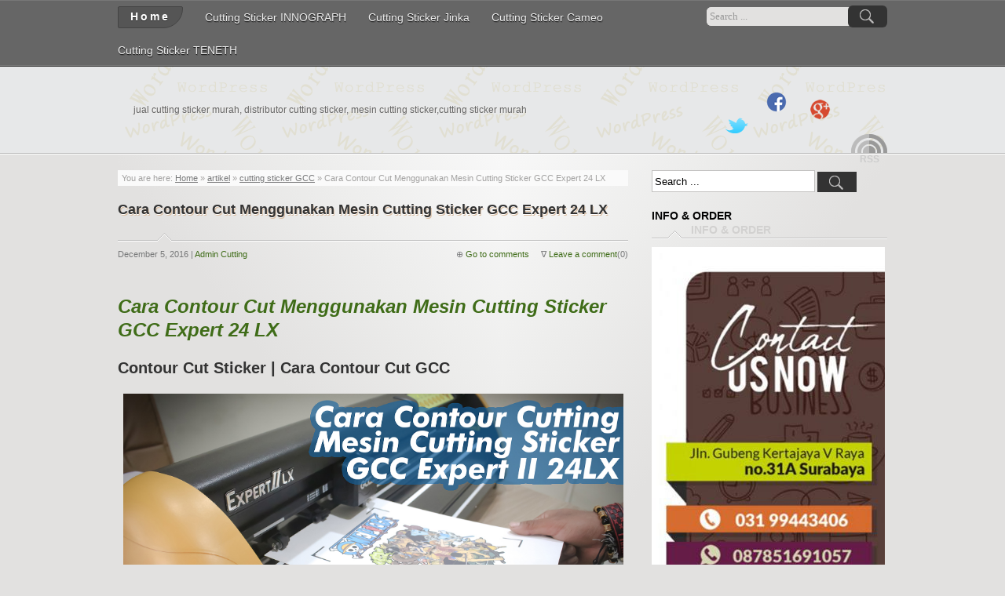

--- FILE ---
content_type: text/html; charset=UTF-8
request_url: https://jual-cuttingsticker.com/cara-contour-cut-menggunakan-mesin-cutting-sticker-gcc-expert-24-lx/
body_size: 13125
content:
<!DOCTYPE html>
<!--[if IE 7]>
<html class="ie ie7" dir="ltr" lang="en-US" prefix="og: https://ogp.me/ns#">
<![endif]-->
<!--[if IE 8]>
<html class="ie ie8" dir="ltr" lang="en-US" prefix="og: https://ogp.me/ns#">
<![endif]-->
<!--[if !(IE 7) | !(IE 8) ]><!-->
<html dir="ltr" lang="en-US" prefix="og: https://ogp.me/ns#">
<!--<![endif]-->
<head>
	<!-- Global site tag (gtag.js) - Google Analytics -->
<script async src="https://www.googletagmanager.com/gtag/js?id=G-VBZZ4XKNSM"></script>
<script>
  window.dataLayer = window.dataLayer || [];
  function gtag(){dataLayer.push(arguments);}
  gtag('js', new Date());

  gtag('config', 'G-VBZZ4XKNSM');
</script>
	
<!-- 	<script data-ad-client="ca-pub-7772257919657080" async src="https://pagead2.googlesyndication.com/pagead/js/adsbygoogle.js"></script> -->
	<meta name="google-site-verification" content="g56fW-kaf-qrsTYO-WVMgQbqXWOd3SFD1O36ylFAlIg" />
	<meta name="viewport" content="width=device-width"/><!-- for mobile -->
	<title>Cara Contour Cut Menggunakan Mesin Cutting Sticker GCC Expert 24 LX |</title>
	<link rel="profile" href="http://gmpg.org/xfn/11">
	<link rel="pingback" href="https://jual-cuttingsticker.com/xmlrpc.php">
	<link rel="stylesheet" type="text/css" media="all" href="https://jual-cuttingsticker.com/wp-content/themes/zborder/style.css" />
	
		<!-- All in One SEO 4.9.3 - aioseo.com -->
	<meta name="description" content="Contour Cut memudahkan Anda untuk membuat cutting sticker dengan berbagai desain. Beriku ini merupakan Cara Contour Cut Menggunakan Mesin Cutting Sticker GCC Expert 24LX." />
	<meta name="robots" content="max-image-preview:large" />
	<meta name="author" content="Admin Cutting"/>
	<meta name="google-site-verification" content="www.google.co.id/@_url.html" />
	<meta name="keywords" content="mesin cutting sticker murah,jual mesin cutting sticker,jual sticker gambar,jual mesin sticker gambar,mesin cutting sticker gambar,jual mesin cutting sticker murah surabaya,mesin cutting sticker dengan kemampuan contour cut,jual mesin cutting sticker contour cut,jual mesin cutting sticker cameo,jual mesin cutting sticker teneth,jual mesin cutting sticker gcc,jual mesin cutting sticker graphtec,jual mesin cutting sticker jinka . mesin cutting sticker gcc,gcc expert,artikel,cutting sticker gcc" />
	<link rel="canonical" href="https://jual-cuttingsticker.com/cara-contour-cut-menggunakan-mesin-cutting-sticker-gcc-expert-24-lx/" />
	<meta name="generator" content="All in One SEO (AIOSEO) 4.9.3" />
		<meta property="og:locale" content="en_US" />
		<meta property="og:site_name" content="| jual cutting sticker murah, distributor cutting sticker, mesin cutting sticker,cutting sticker murah" />
		<meta property="og:type" content="article" />
		<meta property="og:title" content="Cara Contour Cut Menggunakan Mesin Cutting Sticker GCC Expert 24 LX |" />
		<meta property="og:description" content="Contour Cut memudahkan Anda untuk membuat cutting sticker dengan berbagai desain. Beriku ini merupakan Cara Contour Cut Menggunakan Mesin Cutting Sticker GCC Expert 24LX." />
		<meta property="og:url" content="https://jual-cuttingsticker.com/cara-contour-cut-menggunakan-mesin-cutting-sticker-gcc-expert-24-lx/" />
		<meta property="og:image" content="https://jual-cuttingsticker.com/wp-content/uploads/2021/01/Bengke-Print-Indonesia.png" />
		<meta property="og:image:secure_url" content="https://jual-cuttingsticker.com/wp-content/uploads/2021/01/Bengke-Print-Indonesia.png" />
		<meta property="og:image:width" content="1500" />
		<meta property="og:image:height" content="1148" />
		<meta property="article:published_time" content="2016-12-05T07:51:14+00:00" />
		<meta property="article:modified_time" content="2016-12-26T03:27:44+00:00" />
		<meta property="article:publisher" content="https://www.facebook.com/bengkelprintindonesia/" />
		<meta name="twitter:card" content="summary" />
		<meta name="twitter:title" content="Cara Contour Cut Menggunakan Mesin Cutting Sticker GCC Expert 24 LX |" />
		<meta name="twitter:description" content="Contour Cut memudahkan Anda untuk membuat cutting sticker dengan berbagai desain. Beriku ini merupakan Cara Contour Cut Menggunakan Mesin Cutting Sticker GCC Expert 24LX." />
		<meta name="twitter:image" content="https://jual-cuttingsticker.com/wp-content/uploads/2021/01/Bengke-Print-Indonesia.png" />
		<script type="application/ld+json" class="aioseo-schema">
			{"@context":"https:\/\/schema.org","@graph":[{"@type":"Article","@id":"https:\/\/jual-cuttingsticker.com\/cara-contour-cut-menggunakan-mesin-cutting-sticker-gcc-expert-24-lx\/#article","name":"Cara Contour Cut Menggunakan Mesin Cutting Sticker GCC Expert 24 LX |","headline":"Cara Contour Cut Menggunakan Mesin Cutting Sticker GCC Expert 24 LX","author":{"@id":"https:\/\/jual-cuttingsticker.com\/author\/adminbp\/#author"},"publisher":{"@id":"https:\/\/jual-cuttingsticker.com\/#organization"},"image":{"@type":"ImageObject","url":"https:\/\/jual-cuttingsticker.com\/wp-content\/uploads\/2016\/12\/Cara-Contour-Cutting-GCC-Expert-24-LX.jpg","@id":"https:\/\/jual-cuttingsticker.com\/cara-contour-cut-menggunakan-mesin-cutting-sticker-gcc-expert-24-lx\/#articleImage","width":1791,"height":1195},"datePublished":"2016-12-05T14:51:14+07:00","dateModified":"2016-12-26T10:27:44+07:00","inLanguage":"en-US","mainEntityOfPage":{"@id":"https:\/\/jual-cuttingsticker.com\/cara-contour-cut-menggunakan-mesin-cutting-sticker-gcc-expert-24-lx\/#webpage"},"isPartOf":{"@id":"https:\/\/jual-cuttingsticker.com\/cara-contour-cut-menggunakan-mesin-cutting-sticker-gcc-expert-24-lx\/#webpage"},"articleSection":"artikel, cutting sticker GCC, gcc expert, jual mesin cutting sticker, jual mesin cutting sticker cameo, jual mesin cutting sticker contour cut, jual mesin cutting sticker gcc, jual mesin cutting sticker graphtec, jual mesin cutting sticker jinka . mesin cutting sticker gcc, jual mesin cutting sticker murah surabaya, jual mesin cutting sticker teneth, jual mesin sticker gambar, jual sticker gambar, mesin cutting sticker dengan kemampuan contour cut, mesin cutting sticker gambar, mesin cutting sticker murah"},{"@type":"BreadcrumbList","@id":"https:\/\/jual-cuttingsticker.com\/cara-contour-cut-menggunakan-mesin-cutting-sticker-gcc-expert-24-lx\/#breadcrumblist","itemListElement":[{"@type":"ListItem","@id":"https:\/\/jual-cuttingsticker.com#listItem","position":1,"name":"Home","item":"https:\/\/jual-cuttingsticker.com","nextItem":{"@type":"ListItem","@id":"https:\/\/jual-cuttingsticker.com\/category\/artikel\/#listItem","name":"artikel"}},{"@type":"ListItem","@id":"https:\/\/jual-cuttingsticker.com\/category\/artikel\/#listItem","position":2,"name":"artikel","item":"https:\/\/jual-cuttingsticker.com\/category\/artikel\/","nextItem":{"@type":"ListItem","@id":"https:\/\/jual-cuttingsticker.com\/cara-contour-cut-menggunakan-mesin-cutting-sticker-gcc-expert-24-lx\/#listItem","name":"Cara Contour Cut Menggunakan Mesin Cutting Sticker GCC Expert 24 LX"},"previousItem":{"@type":"ListItem","@id":"https:\/\/jual-cuttingsticker.com#listItem","name":"Home"}},{"@type":"ListItem","@id":"https:\/\/jual-cuttingsticker.com\/cara-contour-cut-menggunakan-mesin-cutting-sticker-gcc-expert-24-lx\/#listItem","position":3,"name":"Cara Contour Cut Menggunakan Mesin Cutting Sticker GCC Expert 24 LX","previousItem":{"@type":"ListItem","@id":"https:\/\/jual-cuttingsticker.com\/category\/artikel\/#listItem","name":"artikel"}}]},{"@type":"Organization","@id":"https:\/\/jual-cuttingsticker.com\/#organization","name":"Bengkel Print Indonesia87851691057","description":"jual cutting sticker murah, distributor cutting sticker, mesin cutting sticker,cutting sticker murah","url":"https:\/\/jual-cuttingsticker.com\/","telephone":"+6287851691057","logo":{"@type":"ImageObject","url":"https:\/\/jual-cuttingsticker.com\/wp-content\/uploads\/2021\/01\/Bengke-Print-Indonesia-1.png","@id":"https:\/\/jual-cuttingsticker.com\/cara-contour-cut-menggunakan-mesin-cutting-sticker-gcc-expert-24-lx\/#organizationLogo","width":1500,"height":1148},"image":{"@id":"https:\/\/jual-cuttingsticker.com\/cara-contour-cut-menggunakan-mesin-cutting-sticker-gcc-expert-24-lx\/#organizationLogo"},"sameAs":["https:\/\/www.facebook.com\/bengkelprintindonesia\/","https:\/\/www.instagram.com\/bengkelprintindonesia\/?hl=id"]},{"@type":"Person","@id":"https:\/\/jual-cuttingsticker.com\/author\/adminbp\/#author","url":"https:\/\/jual-cuttingsticker.com\/author\/adminbp\/","name":"Admin Cutting","image":{"@type":"ImageObject","@id":"https:\/\/jual-cuttingsticker.com\/cara-contour-cut-menggunakan-mesin-cutting-sticker-gcc-expert-24-lx\/#authorImage","url":"https:\/\/secure.gravatar.com\/avatar\/77d5ee987d054189a4113ed5f0ed266414b5f8f358a7ef67c618813356ed9b37?s=96&d=mm&r=g","width":96,"height":96,"caption":"Admin Cutting"}},{"@type":"WebPage","@id":"https:\/\/jual-cuttingsticker.com\/cara-contour-cut-menggunakan-mesin-cutting-sticker-gcc-expert-24-lx\/#webpage","url":"https:\/\/jual-cuttingsticker.com\/cara-contour-cut-menggunakan-mesin-cutting-sticker-gcc-expert-24-lx\/","name":"Cara Contour Cut Menggunakan Mesin Cutting Sticker GCC Expert 24 LX |","description":"Contour Cut memudahkan Anda untuk membuat cutting sticker dengan berbagai desain. Beriku ini merupakan Cara Contour Cut Menggunakan Mesin Cutting Sticker GCC Expert 24LX.","inLanguage":"en-US","isPartOf":{"@id":"https:\/\/jual-cuttingsticker.com\/#website"},"breadcrumb":{"@id":"https:\/\/jual-cuttingsticker.com\/cara-contour-cut-menggunakan-mesin-cutting-sticker-gcc-expert-24-lx\/#breadcrumblist"},"author":{"@id":"https:\/\/jual-cuttingsticker.com\/author\/adminbp\/#author"},"creator":{"@id":"https:\/\/jual-cuttingsticker.com\/author\/adminbp\/#author"},"datePublished":"2016-12-05T14:51:14+07:00","dateModified":"2016-12-26T10:27:44+07:00"},{"@type":"WebSite","@id":"https:\/\/jual-cuttingsticker.com\/#website","url":"https:\/\/jual-cuttingsticker.com\/","description":"jual cutting sticker murah, distributor cutting sticker, mesin cutting sticker,cutting sticker murah","inLanguage":"en-US","publisher":{"@id":"https:\/\/jual-cuttingsticker.com\/#organization"}}]}
		</script>
		<!-- All in One SEO -->

<link rel='dns-prefetch' href='//www.googletagmanager.com' />
<link rel="alternate" type="application/rss+xml" title=" &raquo; Feed" href="https://jual-cuttingsticker.com/feed/" />
<link rel="alternate" type="application/rss+xml" title=" &raquo; Comments Feed" href="https://jual-cuttingsticker.com/comments/feed/" />
<link rel="alternate" type="application/rss+xml" title=" &raquo; Cara Contour Cut Menggunakan Mesin Cutting Sticker GCC Expert 24 LX Comments Feed" href="https://jual-cuttingsticker.com/cara-contour-cut-menggunakan-mesin-cutting-sticker-gcc-expert-24-lx/feed/" />
<link rel="alternate" title="oEmbed (JSON)" type="application/json+oembed" href="https://jual-cuttingsticker.com/wp-json/oembed/1.0/embed?url=https%3A%2F%2Fjual-cuttingsticker.com%2Fcara-contour-cut-menggunakan-mesin-cutting-sticker-gcc-expert-24-lx%2F" />
<link rel="alternate" title="oEmbed (XML)" type="text/xml+oembed" href="https://jual-cuttingsticker.com/wp-json/oembed/1.0/embed?url=https%3A%2F%2Fjual-cuttingsticker.com%2Fcara-contour-cut-menggunakan-mesin-cutting-sticker-gcc-expert-24-lx%2F&#038;format=xml" />
		<!-- This site uses the Google Analytics by MonsterInsights plugin v9.11.1 - Using Analytics tracking - https://www.monsterinsights.com/ -->
		<!-- Note: MonsterInsights is not currently configured on this site. The site owner needs to authenticate with Google Analytics in the MonsterInsights settings panel. -->
					<!-- No tracking code set -->
				<!-- / Google Analytics by MonsterInsights -->
		<style id='wp-img-auto-sizes-contain-inline-css' type='text/css'>
img:is([sizes=auto i],[sizes^="auto," i]){contain-intrinsic-size:3000px 1500px}
/*# sourceURL=wp-img-auto-sizes-contain-inline-css */
</style>

<link rel='stylesheet' id='wp-block-library-css' href='https://jual-cuttingsticker.com/wp-includes/css/dist/block-library/style.min.css?ver=6.9' type='text/css' media='all' />
<style id='global-styles-inline-css' type='text/css'>
:root{--wp--preset--aspect-ratio--square: 1;--wp--preset--aspect-ratio--4-3: 4/3;--wp--preset--aspect-ratio--3-4: 3/4;--wp--preset--aspect-ratio--3-2: 3/2;--wp--preset--aspect-ratio--2-3: 2/3;--wp--preset--aspect-ratio--16-9: 16/9;--wp--preset--aspect-ratio--9-16: 9/16;--wp--preset--color--black: #000000;--wp--preset--color--cyan-bluish-gray: #abb8c3;--wp--preset--color--white: #ffffff;--wp--preset--color--pale-pink: #f78da7;--wp--preset--color--vivid-red: #cf2e2e;--wp--preset--color--luminous-vivid-orange: #ff6900;--wp--preset--color--luminous-vivid-amber: #fcb900;--wp--preset--color--light-green-cyan: #7bdcb5;--wp--preset--color--vivid-green-cyan: #00d084;--wp--preset--color--pale-cyan-blue: #8ed1fc;--wp--preset--color--vivid-cyan-blue: #0693e3;--wp--preset--color--vivid-purple: #9b51e0;--wp--preset--gradient--vivid-cyan-blue-to-vivid-purple: linear-gradient(135deg,rgb(6,147,227) 0%,rgb(155,81,224) 100%);--wp--preset--gradient--light-green-cyan-to-vivid-green-cyan: linear-gradient(135deg,rgb(122,220,180) 0%,rgb(0,208,130) 100%);--wp--preset--gradient--luminous-vivid-amber-to-luminous-vivid-orange: linear-gradient(135deg,rgb(252,185,0) 0%,rgb(255,105,0) 100%);--wp--preset--gradient--luminous-vivid-orange-to-vivid-red: linear-gradient(135deg,rgb(255,105,0) 0%,rgb(207,46,46) 100%);--wp--preset--gradient--very-light-gray-to-cyan-bluish-gray: linear-gradient(135deg,rgb(238,238,238) 0%,rgb(169,184,195) 100%);--wp--preset--gradient--cool-to-warm-spectrum: linear-gradient(135deg,rgb(74,234,220) 0%,rgb(151,120,209) 20%,rgb(207,42,186) 40%,rgb(238,44,130) 60%,rgb(251,105,98) 80%,rgb(254,248,76) 100%);--wp--preset--gradient--blush-light-purple: linear-gradient(135deg,rgb(255,206,236) 0%,rgb(152,150,240) 100%);--wp--preset--gradient--blush-bordeaux: linear-gradient(135deg,rgb(254,205,165) 0%,rgb(254,45,45) 50%,rgb(107,0,62) 100%);--wp--preset--gradient--luminous-dusk: linear-gradient(135deg,rgb(255,203,112) 0%,rgb(199,81,192) 50%,rgb(65,88,208) 100%);--wp--preset--gradient--pale-ocean: linear-gradient(135deg,rgb(255,245,203) 0%,rgb(182,227,212) 50%,rgb(51,167,181) 100%);--wp--preset--gradient--electric-grass: linear-gradient(135deg,rgb(202,248,128) 0%,rgb(113,206,126) 100%);--wp--preset--gradient--midnight: linear-gradient(135deg,rgb(2,3,129) 0%,rgb(40,116,252) 100%);--wp--preset--font-size--small: 13px;--wp--preset--font-size--medium: 20px;--wp--preset--font-size--large: 36px;--wp--preset--font-size--x-large: 42px;--wp--preset--spacing--20: 0.44rem;--wp--preset--spacing--30: 0.67rem;--wp--preset--spacing--40: 1rem;--wp--preset--spacing--50: 1.5rem;--wp--preset--spacing--60: 2.25rem;--wp--preset--spacing--70: 3.38rem;--wp--preset--spacing--80: 5.06rem;--wp--preset--shadow--natural: 6px 6px 9px rgba(0, 0, 0, 0.2);--wp--preset--shadow--deep: 12px 12px 50px rgba(0, 0, 0, 0.4);--wp--preset--shadow--sharp: 6px 6px 0px rgba(0, 0, 0, 0.2);--wp--preset--shadow--outlined: 6px 6px 0px -3px rgb(255, 255, 255), 6px 6px rgb(0, 0, 0);--wp--preset--shadow--crisp: 6px 6px 0px rgb(0, 0, 0);}:where(.is-layout-flex){gap: 0.5em;}:where(.is-layout-grid){gap: 0.5em;}body .is-layout-flex{display: flex;}.is-layout-flex{flex-wrap: wrap;align-items: center;}.is-layout-flex > :is(*, div){margin: 0;}body .is-layout-grid{display: grid;}.is-layout-grid > :is(*, div){margin: 0;}:where(.wp-block-columns.is-layout-flex){gap: 2em;}:where(.wp-block-columns.is-layout-grid){gap: 2em;}:where(.wp-block-post-template.is-layout-flex){gap: 1.25em;}:where(.wp-block-post-template.is-layout-grid){gap: 1.25em;}.has-black-color{color: var(--wp--preset--color--black) !important;}.has-cyan-bluish-gray-color{color: var(--wp--preset--color--cyan-bluish-gray) !important;}.has-white-color{color: var(--wp--preset--color--white) !important;}.has-pale-pink-color{color: var(--wp--preset--color--pale-pink) !important;}.has-vivid-red-color{color: var(--wp--preset--color--vivid-red) !important;}.has-luminous-vivid-orange-color{color: var(--wp--preset--color--luminous-vivid-orange) !important;}.has-luminous-vivid-amber-color{color: var(--wp--preset--color--luminous-vivid-amber) !important;}.has-light-green-cyan-color{color: var(--wp--preset--color--light-green-cyan) !important;}.has-vivid-green-cyan-color{color: var(--wp--preset--color--vivid-green-cyan) !important;}.has-pale-cyan-blue-color{color: var(--wp--preset--color--pale-cyan-blue) !important;}.has-vivid-cyan-blue-color{color: var(--wp--preset--color--vivid-cyan-blue) !important;}.has-vivid-purple-color{color: var(--wp--preset--color--vivid-purple) !important;}.has-black-background-color{background-color: var(--wp--preset--color--black) !important;}.has-cyan-bluish-gray-background-color{background-color: var(--wp--preset--color--cyan-bluish-gray) !important;}.has-white-background-color{background-color: var(--wp--preset--color--white) !important;}.has-pale-pink-background-color{background-color: var(--wp--preset--color--pale-pink) !important;}.has-vivid-red-background-color{background-color: var(--wp--preset--color--vivid-red) !important;}.has-luminous-vivid-orange-background-color{background-color: var(--wp--preset--color--luminous-vivid-orange) !important;}.has-luminous-vivid-amber-background-color{background-color: var(--wp--preset--color--luminous-vivid-amber) !important;}.has-light-green-cyan-background-color{background-color: var(--wp--preset--color--light-green-cyan) !important;}.has-vivid-green-cyan-background-color{background-color: var(--wp--preset--color--vivid-green-cyan) !important;}.has-pale-cyan-blue-background-color{background-color: var(--wp--preset--color--pale-cyan-blue) !important;}.has-vivid-cyan-blue-background-color{background-color: var(--wp--preset--color--vivid-cyan-blue) !important;}.has-vivid-purple-background-color{background-color: var(--wp--preset--color--vivid-purple) !important;}.has-black-border-color{border-color: var(--wp--preset--color--black) !important;}.has-cyan-bluish-gray-border-color{border-color: var(--wp--preset--color--cyan-bluish-gray) !important;}.has-white-border-color{border-color: var(--wp--preset--color--white) !important;}.has-pale-pink-border-color{border-color: var(--wp--preset--color--pale-pink) !important;}.has-vivid-red-border-color{border-color: var(--wp--preset--color--vivid-red) !important;}.has-luminous-vivid-orange-border-color{border-color: var(--wp--preset--color--luminous-vivid-orange) !important;}.has-luminous-vivid-amber-border-color{border-color: var(--wp--preset--color--luminous-vivid-amber) !important;}.has-light-green-cyan-border-color{border-color: var(--wp--preset--color--light-green-cyan) !important;}.has-vivid-green-cyan-border-color{border-color: var(--wp--preset--color--vivid-green-cyan) !important;}.has-pale-cyan-blue-border-color{border-color: var(--wp--preset--color--pale-cyan-blue) !important;}.has-vivid-cyan-blue-border-color{border-color: var(--wp--preset--color--vivid-cyan-blue) !important;}.has-vivid-purple-border-color{border-color: var(--wp--preset--color--vivid-purple) !important;}.has-vivid-cyan-blue-to-vivid-purple-gradient-background{background: var(--wp--preset--gradient--vivid-cyan-blue-to-vivid-purple) !important;}.has-light-green-cyan-to-vivid-green-cyan-gradient-background{background: var(--wp--preset--gradient--light-green-cyan-to-vivid-green-cyan) !important;}.has-luminous-vivid-amber-to-luminous-vivid-orange-gradient-background{background: var(--wp--preset--gradient--luminous-vivid-amber-to-luminous-vivid-orange) !important;}.has-luminous-vivid-orange-to-vivid-red-gradient-background{background: var(--wp--preset--gradient--luminous-vivid-orange-to-vivid-red) !important;}.has-very-light-gray-to-cyan-bluish-gray-gradient-background{background: var(--wp--preset--gradient--very-light-gray-to-cyan-bluish-gray) !important;}.has-cool-to-warm-spectrum-gradient-background{background: var(--wp--preset--gradient--cool-to-warm-spectrum) !important;}.has-blush-light-purple-gradient-background{background: var(--wp--preset--gradient--blush-light-purple) !important;}.has-blush-bordeaux-gradient-background{background: var(--wp--preset--gradient--blush-bordeaux) !important;}.has-luminous-dusk-gradient-background{background: var(--wp--preset--gradient--luminous-dusk) !important;}.has-pale-ocean-gradient-background{background: var(--wp--preset--gradient--pale-ocean) !important;}.has-electric-grass-gradient-background{background: var(--wp--preset--gradient--electric-grass) !important;}.has-midnight-gradient-background{background: var(--wp--preset--gradient--midnight) !important;}.has-small-font-size{font-size: var(--wp--preset--font-size--small) !important;}.has-medium-font-size{font-size: var(--wp--preset--font-size--medium) !important;}.has-large-font-size{font-size: var(--wp--preset--font-size--large) !important;}.has-x-large-font-size{font-size: var(--wp--preset--font-size--x-large) !important;}
/*# sourceURL=global-styles-inline-css */
</style>

<style id='classic-theme-styles-inline-css' type='text/css'>
/*! This file is auto-generated */
.wp-block-button__link{color:#fff;background-color:#32373c;border-radius:9999px;box-shadow:none;text-decoration:none;padding:calc(.667em + 2px) calc(1.333em + 2px);font-size:1.125em}.wp-block-file__button{background:#32373c;color:#fff;text-decoration:none}
/*# sourceURL=/wp-includes/css/classic-themes.min.css */
</style>
<link rel='stylesheet' id='zborder-style-css' href='https://jual-cuttingsticker.com/wp-content/themes/zborder/style.css?ver=0.9.0' type='text/css' media='all' />

<!-- Google tag (gtag.js) snippet added by Site Kit -->
<!-- Google Analytics snippet added by Site Kit -->
<script type="text/javascript" src="https://www.googletagmanager.com/gtag/js?id=G-VBZZ4XKNSM" id="google_gtagjs-js" async></script>
<script type="text/javascript" id="google_gtagjs-js-after">
/* <![CDATA[ */
window.dataLayer = window.dataLayer || [];function gtag(){dataLayer.push(arguments);}
gtag("set","linker",{"domains":["jual-cuttingsticker.com"]});
gtag("js", new Date());
gtag("set", "developer_id.dZTNiMT", true);
gtag("config", "G-VBZZ4XKNSM");
//# sourceURL=google_gtagjs-js-after
/* ]]> */
</script>
<link rel="https://api.w.org/" href="https://jual-cuttingsticker.com/wp-json/" /><link rel="alternate" title="JSON" type="application/json" href="https://jual-cuttingsticker.com/wp-json/wp/v2/posts/719" /><link rel="EditURI" type="application/rsd+xml" title="RSD" href="https://jual-cuttingsticker.com/xmlrpc.php?rsd" />
<meta name="generator" content="WordPress 6.9" />
<link rel='shortlink' href='https://jual-cuttingsticker.com/?p=719' />

<link rel="stylesheet" href="https://jual-cuttingsticker.com/wp-content/plugins/count-per-day/counter.css" type="text/css" />
<meta name="generator" content="Site Kit by Google 1.170.0" />		<link rel="shortcut icon" href="https://jual-cuttingsticker.com/wp-content/themes/zborder/imgs/favicon.ico" />
<style type="text/css">.recentcomments a{display:inline !important;padding:0 !important;margin:0 !important;}</style>
<!-- Google Tag Manager snippet added by Site Kit -->
<script type="text/javascript">
/* <![CDATA[ */

			( function( w, d, s, l, i ) {
				w[l] = w[l] || [];
				w[l].push( {'gtm.start': new Date().getTime(), event: 'gtm.js'} );
				var f = d.getElementsByTagName( s )[0],
					j = d.createElement( s ), dl = l != 'dataLayer' ? '&l=' + l : '';
				j.async = true;
				j.src = 'https://www.googletagmanager.com/gtm.js?id=' + i + dl;
				f.parentNode.insertBefore( j, f );
			} )( window, document, 'script', 'dataLayer', 'GTM-NDT9X3SW' );
			
/* ]]> */
</script>

<!-- End Google Tag Manager snippet added by Site Kit -->
<link rel="icon" href="https://jual-cuttingsticker.com/wp-content/uploads/2014/10/cropped-logo-32x32.jpg" sizes="32x32" />
<link rel="icon" href="https://jual-cuttingsticker.com/wp-content/uploads/2014/10/cropped-logo-192x192.jpg" sizes="192x192" />
<link rel="apple-touch-icon" href="https://jual-cuttingsticker.com/wp-content/uploads/2014/10/cropped-logo-180x180.jpg" />
<meta name="msapplication-TileImage" content="https://jual-cuttingsticker.com/wp-content/uploads/2014/10/cropped-logo-270x270.jpg" />
	
	<!-- Google Tag Manager -->
<script>(function(w,d,s,l,i){w[l]=w[l]||[];w[l].push({'gtm.start':
new Date().getTime(),event:'gtm.js'});var f=d.getElementsByTagName(s)[0],
j=d.createElement(s),dl=l!='dataLayer'?'&l='+l:'';j.async=true;j.src=
'https://www.googletagmanager.com/gtm.js?id='+i+dl;f.parentNode.insertBefore(j,f);
})(window,document,'script','dataLayer','GTM-NNGCKW6');</script>
<!-- End Google Tag Manager -->
	
</head>
	
<body class="wp-singular post-template-default single single-post postid-719 single-format-standard wp-theme-zborder">

	<!-- Google Tag Manager (noscript) -->
<noscript><iframe src="https://www.googletagmanager.com/ns.html?id=GTM-NNGCKW6"
height="0" width="0" style="display:none;visibility:hidden"></iframe></noscript>
<!-- End Google Tag Manager (noscript) -->
	
<div id="header">
	<div class="navi_and_search">
		<div class="navi_and_search_inner">
			<div id="navi">
				<ul class="navi_dt">
					<li><a class="home" href="https://jual-cuttingsticker.com/" rel="home">Home</a></li>
					<li class="page_item page-item-585 page_item_has_children"><a href="https://jual-cuttingsticker.com/cutting-sticker-innograph/">Cutting Sticker INNOGRAPH</a>
<ul class='children'>
	<li class="page_item page-item-591"><a href="https://jual-cuttingsticker.com/cutting-sticker-innograph/cutting-sticker-innograph-r500/">Cutting Sticker INNOGRAPH R500</a></li>
	<li class="page_item page-item-594"><a href="https://jual-cuttingsticker.com/cutting-sticker-innograph/cutting-sticker-innograph-r720/">Cutting Sticker INNOGRAPH R720</a></li>
	<li class="page_item page-item-599"><a href="https://jual-cuttingsticker.com/cutting-sticker-innograph/cutting-sticker-innograph-r1350/">Cutting Sticker INNOGRAPH R1350</a></li>
</ul>
</li>
<li class="page_item page-item-2 page_item_has_children"><a href="https://jual-cuttingsticker.com/harga-cutting-sticker/">Cutting Sticker Jinka</a>
<ul class='children'>
	<li class="page_item page-item-24"><a href="https://jual-cuttingsticker.com/harga-cutting-sticker/cutting-sticker-jinka-361/">Cutting Sticker JINKA 361</a></li>
	<li class="page_item page-item-30"><a href="https://jual-cuttingsticker.com/harga-cutting-sticker/cutting-sticker-jinka-721/">Cutting sticker JINKA 721</a></li>
	<li class="page_item page-item-34"><a href="https://jual-cuttingsticker.com/harga-cutting-sticker/cutting-sticker-jinka-1351/">Cutting sticker JINKA 1351</a></li>
</ul>
</li>
<li class="page_item page-item-63"><a href="https://jual-cuttingsticker.com/harga-cutting-sticker-cameo/">Cutting Sticker Cameo</a></li>
<li class="page_item page-item-66 page_item_has_children"><a href="https://jual-cuttingsticker.com/harga-cutting-sticker-teneth/">Cutting Sticker TENETH</a>
<ul class='children'>
	<li class="page_item page-item-71"><a href="https://jual-cuttingsticker.com/harga-cutting-sticker-teneth/teneth-th440/">Teneth TH440</a></li>
	<li class="page_item page-item-76"><a href="https://jual-cuttingsticker.com/harga-cutting-sticker-teneth/teneth-th740/">Teneth TH740</a></li>
	<li class="page_item page-item-82"><a href="https://jual-cuttingsticker.com/harga-cutting-sticker-teneth/teneth-th1300/">Teneth TH1300</a></li>
</ul>
</li>
				</ul>
				<ul class="navi_mobile">
					<li>Menu</li>
				</ul>
			</div>
			<div id="search">
				<form id="searchform" method="get" action="https://jual-cuttingsticker.com/">
	<input type="text" value="Search ..." onfocus="if (this.value == 'Search ...') {this.value = '';}" onblur="if (this.value == '') {this.value = 'Search ...';}" size="35" maxlength="50" name="s" id="s" />
	<input type="submit" id="searchsubmit" value="Search" />
</form>			</div>
			<div class="clear"></div>
		</div>
	</div>

	<div class="title_and_rss">
		<div class="title_and_rss_inner">
						<h1 class="site_title">
				<a href="https://jual-cuttingsticker.com/" rel="home"></a>
			</h1>
			<h2 class="site_desc">jual cutting sticker murah, distributor cutting sticker, mesin cutting sticker,cutting sticker murah</h2>
			<div id="rss">
				
				<a class="feed" href="http://bengkel-print.com/" rel="bookmark" title="RSS Feed"><span>RSS Feed</span></a>

									<a  class="twitter" href="https://twitter.com/BengkelPrint" rel="author" title="Follow me!"><span>Follow me!</span></a>
				
									<a  class="facebook" href="https://www.facebook.com/bengkelprintindonesia" rel="author" title="Facebook"><span>Facebook</span></a>
				
									<a  class="googleplus" href="https://plus.google.com/+BengkelPrint/op/profilephoto" rel="publisher" title="Google+"><span>Google+</span></a>
				
				<em class="rss_text">RSS</em>
			</div>
			<div class="clear"></div>
		</div>
	</div>

</div>

<div id="wrapper">
	<div class="wrapper_inner">
		
<div id="content">
	
	<div class="post_path">
		You are here: <a class="first_home" rel="nofollow" title="Go to homepage" href="https://jual-cuttingsticker.com/">Home</a>
		&raquo; <a href="https://jual-cuttingsticker.com/category/artikel/" rel="category tag">artikel</a> &raquo; <a href="https://jual-cuttingsticker.com/category/cutting-sticker-gcc/" rel="category tag">cutting sticker GCC</a> &raquo; Cara Contour Cut Menggunakan Mesin Cutting Sticker GCC Expert 24 LX	</div>
	<div class="post post_s post-719 type-post status-publish format-standard hentry category-artikel category-cutting-sticker-gcc tag-gcc-expert tag-jual-mesin-cutting-sticker tag-jual-mesin-cutting-sticker-cameo tag-jual-mesin-cutting-sticker-contour-cut tag-jual-mesin-cutting-sticker-gcc tag-jual-mesin-cutting-sticker-graphtec tag-jual-mesin-cutting-sticker-jinka-mesin-cutting-sticker-gcc tag-jual-mesin-cutting-sticker-murah-surabaya tag-jual-mesin-cutting-sticker-teneth tag-jual-mesin-sticker-gambar tag-jual-sticker-gambar tag-mesin-cutting-sticker-dengan-kemampuan-contour-cut tag-mesin-cutting-sticker-gambar tag-mesin-cutting-sticker-murah" id="post-719">
		<h1 class="title title_s">Cara Contour Cut Menggunakan Mesin Cutting Sticker GCC Expert 24 LX</h1>		<div id="scroll_s_p" class="p_meta_s_t">
			December 5, 2016			| <a href="https://jual-cuttingsticker.com/author/adminbp/" rel="author">Admin Cutting</a>
										<span class="p_comment_s">&nabla; <a href="#respond" title="Go to respond" rel="nofollow">Leave a comment</a>(0)</span>
				<span class="p_comment_s">&oplus; <a href="#comments" title="Go to comments" rel="nofollow">Go to comments</a></span>
						<span class="jtxs_bg"></span>
		</div>
		<div class="entry" id="entry_font">
			<div id="fb-root"></div>
<p><script>(function(d, s, id) {
  var js, fjs = d.getElementsByTagName(s)[0];
  if (d.getElementById(id)) return;
  js = d.createElement(s); js.id = id;
  js.src = "//connect.facebook.net/id_ID/sdk.js#xfbml=1&version=v2.8";
  fjs.parentNode.insertBefore(js, fjs);
}(document, 'script', 'facebook-jssdk'));</script></p>
<h1><a href="http://jual-cuttingsticker.com/cara-contour-cut-menggunakan-mesin-cutting-sticker-gcc-expert-24-lx"><strong><em>Cara Contour Cut Menggunakan Mesin Cutting Sticker GCC Expert 24 LX</em></strong></a></h1>
<h2>Contour Cut Sticker | Cara Contour Cut GCC</h2>
<p><img fetchpriority="high" decoding="async" class="aligncenter wp-image-731 size-full" src="http://jual-cuttingsticker.com/wp-content/uploads/2016/12/Cara-Contour-Cutting-GCC-Expert-24-LX.jpg" alt="cara-contour-cutting-gcc-expert-24-lx" width="1791" height="1195" srcset="https://jual-cuttingsticker.com/wp-content/uploads/2016/12/Cara-Contour-Cutting-GCC-Expert-24-LX.jpg 1791w, https://jual-cuttingsticker.com/wp-content/uploads/2016/12/Cara-Contour-Cutting-GCC-Expert-24-LX-300x200.jpg 300w, https://jual-cuttingsticker.com/wp-content/uploads/2016/12/Cara-Contour-Cutting-GCC-Expert-24-LX-768x512.jpg 768w, https://jual-cuttingsticker.com/wp-content/uploads/2016/12/Cara-Contour-Cutting-GCC-Expert-24-LX-1024x683.jpg 1024w" sizes="(max-width: 1791px) 100vw, 1791px" /></p>
<p>Untuk Anda yang ingin menjalankan usaha menggunakan <strong>Mesin Cutting Sticker</strong>, Anda harus tau bahwa Mesin Cutting Sticker bisa digunakan untuk berbagai macam jenis usaha ! Bagaimana bisa satu mesin bisa menjalankan berbagai macam usaha ?</p>
<p>Potensi bisnis menggunakan mesin cutting sticker ini sangat luas yang bisa digunakan untuk usaha mulai dari Sticker hingga Sablon Kaos. Seperti yang kita ketahui bahwa di Indonesia sendiri peminat sticker sangat lah banyak terutama sticker untuk mobil, motor, dsb.</p>
<p>Penasaran bagaimana cara para pembuat decal atau cutting sticker untuk kendaraan dengan berbagai macam motif dan desain ?</p>
<p><span id="more-719"></span></p>
<p>Dengan teknik <strong>Contour Cut</strong> Anda bisa mencetak dan memotong desain untuk membuat decal kendaraan Anda. Teknik ini bisa menjadi solusi yang murah karena harga mesin yang memiliki kemampuan contour cut lebih terjangkau daripada mesin yang memiliki kemampuan Print N Cut.</p>
<p>Mesin Cutting Sticker Dengan Kemampuan Contour Cut sendiri di pasaran sudah ada beberapa produk yang menjadi favorit para pengusaha cutting sticker, salah satu nya <strong>Mesin Cutting Sticker GCC Expert 24 LX</strong>.</p>
<p>Mesin Cutting Sticker GCC dikenal dengan hasil potong yang memuaskan, Apalagi GCC Expert 24 LX sudah dilengkapi dengan <strong>AAS II Countur Cut System</strong>.</p>
<p>Contoh hasil <a href="http://jual-cuttingsticker.com/cara-contour-cut-menggunakan-mesin-cutting-gcc-i-craft/">Contour Cutting Mesin Cutting Sticker GCC i-Craft</a>.</p>
<p><img decoding="async" class="size-large wp-image-720 aligncenter" src="http://jual-cuttingsticker.com/wp-content/uploads/2016/12/Contour-Cut-GCC-i-Craft-1024x683.jpg" alt="contour-cut-gcc-i-craft" width="630" height="420" srcset="https://jual-cuttingsticker.com/wp-content/uploads/2016/12/Contour-Cut-GCC-i-Craft-1024x683.jpg 1024w, https://jual-cuttingsticker.com/wp-content/uploads/2016/12/Contour-Cut-GCC-i-Craft-300x200.jpg 300w, https://jual-cuttingsticker.com/wp-content/uploads/2016/12/Contour-Cut-GCC-i-Craft-768x512.jpg 768w, https://jual-cuttingsticker.com/wp-content/uploads/2016/12/Contour-Cut-GCC-i-Craft.jpg 1944w" sizes="(max-width: 630px) 100vw, 630px" /></p>
<p>Berikut ini <em><strong>Cara Contour Cut Mesin Cutting Sticker GCC Expert 24 LX</strong></em> :</p>
<ul>
<li>Pastikan kabel power dan kabel USB sudah menyambung pada Mesin Cutting GCC Expert 24 LX dan Pastikan penjepit dan holder sudah berada di posisi yang tepat.</li>
<li>Selanjutnya Install Software<strong> “Greatcut 3”</strong> dan <strong>Driver GCC Expert II 24LX</strong> yang sudah ada dalam bundle pembelian mesin.</li>
<li>Setelah proses instalasi selesai, Buka Software  Greatcut 3 dan import gambar atau desain yang telah di buat. (Format gambar bisa JPG, PNG, dan format gambar lainnya.)</li>
<li>Next, buat <strong>Register / Jog Marks</strong> yang nantinya akan di deteksi oleh sensor yang ada pada mesin. Pilih <strong>Settings &gt; Standart Settings &gt; Register / Jog Marks &gt; OK</strong>.</li>
<li>Lalu pilih menu <strong>Tools &gt; Set Jog Marks</strong>. Perkecil ukuran Jog Marks sesuai dengan keinginan Anda.</li>
<li>Kemudian Print Gambar yang sudah ada Jog Marks tersebut.</li>
<li>Pilih Printer yang tersedia dan klik OK.</li>
<li>Masukkan lembaran media dengan gambar yang dicetak tadi ke mesin (Opsional : Gunakan Cutting Matt agar mempermudah proses potongnya).</li>
<li>Nyalakan ulang mesin. (Tekan tombol <strong>ORIGIN SET</strong> sebanyak 3x atau lebih hingga carriage melakukan scanning area potong).</li>
<li>Lalu atur posisi titik mulai Scanning. Pastikan Jog Marks yang terdapat garis miring berada tepat dibawah mata pisau, lalu tekan tombol <strong>ORIGIN SET dan ON / OFF LINE</strong>.</li>
<li>Kembali lagi pada Software Greatcut 3. Pilih menu <strong>Tools &gt; Contour Line </strong>, Anda bisa mengganti warna Contour Line agar mudah mengetahui garis yang akan dipotong.</li>
<li>Atur <strong>Contour Offset</strong> sesuai dengan kebutuhan. Semakin besar angka Contour Offset, maka semakin lebar pula jarak antara garis potong dengan desain.</li>
<li>Lalu pilih menu <strong>File &gt; Output &gt; Mode : Cut with AAS &gt; Klik Output</strong>.</li>
<li>Mesin otomatis akan melakukan Scanning pada media dan mendeteksi Jog Marks yang telah dibuat tadi.</li>
<li>Tunggu hingga proses cutting selesai.</li>
</ul>
<p style="text-align: center;">Proses Countur Cut Mesin Cutting GCC Expert 24LX</p>
<div class="fb-video" data-href="https://www.facebook.com/bengkelprintsurabaya/videos/647715038731699/" data-width="500" data-show-text="false">
<blockquote class="fb-xfbml-parse-ignore" cite="https://www.facebook.com/bengkelprintsurabaya/videos/647715038731699/">
<p style="text-align: center;">Proses Countur Cut Mesin Cutting GCC Expert 24LX ?</p>
<p style="text-align: center;">Dikirim oleh <a href="https://www.facebook.com/bengkelprintsurabaya" rel="nofollow">Bengkel-Print</a> pada 4 Desember 2016</p>
<p style="text-align: center;">
</blockquote>
</div>
<p>Itulah sekilas informasi tentang <em><strong>Cara Contour Cut GCC Mesin Cutting Sticker,</strong></em> semoga bermanfaat ! 😀</p>
<h3 style="text-align: center;">Bagi Anda yang berminat membeli Mesin Cutting Sticker GCC Expert 24 LX, bisa hubungi kami di 03199443406 | 087851691057 | 085851500020. Atau bisa Kunjungi www.bengkelprint.co.id .</h3>
<p><span style="border-radius: 2px; text-indent: 20px; width: auto; padding: 0px 4px 0px 0px; text-align: center; font: bold 11px/20px 'Helvetica Neue',Helvetica,sans-serif; color: #ffffff; background: #bd081c  no-repeat scroll 3px 50% / 14px 14px; position: absolute; opacity: 1; z-index: 8675309; display: none; cursor: pointer; top: 235px; left: 20px;">Save</span></p>
					</div>
		<div class="p_meta">
			Filed under <h2><a href="https://jual-cuttingsticker.com/category/artikel/" rel="category tag">artikel</a>, <a href="https://jual-cuttingsticker.com/category/cutting-sticker-gcc/" rel="category tag">cutting sticker GCC</a></h2>
			| Tags: <h2><a href="https://jual-cuttingsticker.com/tag/gcc-expert/" rel="tag">gcc expert</a>, <a href="https://jual-cuttingsticker.com/tag/jual-mesin-cutting-sticker/" rel="tag">jual mesin cutting sticker</a>, <a href="https://jual-cuttingsticker.com/tag/jual-mesin-cutting-sticker-cameo/" rel="tag">jual mesin cutting sticker cameo</a>, <a href="https://jual-cuttingsticker.com/tag/jual-mesin-cutting-sticker-contour-cut/" rel="tag">jual mesin cutting sticker contour cut</a>, <a href="https://jual-cuttingsticker.com/tag/jual-mesin-cutting-sticker-gcc/" rel="tag">jual mesin cutting sticker gcc</a>, <a href="https://jual-cuttingsticker.com/tag/jual-mesin-cutting-sticker-graphtec/" rel="tag">jual mesin cutting sticker graphtec</a>, <a href="https://jual-cuttingsticker.com/tag/jual-mesin-cutting-sticker-jinka-mesin-cutting-sticker-gcc/" rel="tag">jual mesin cutting sticker jinka . mesin cutting sticker gcc</a>, <a href="https://jual-cuttingsticker.com/tag/jual-mesin-cutting-sticker-murah-surabaya/" rel="tag">jual mesin cutting sticker murah surabaya</a>, <a href="https://jual-cuttingsticker.com/tag/jual-mesin-cutting-sticker-teneth/" rel="tag">jual mesin cutting sticker teneth</a>, <a href="https://jual-cuttingsticker.com/tag/jual-mesin-sticker-gambar/" rel="tag">jual mesin sticker gambar</a>, <a href="https://jual-cuttingsticker.com/tag/jual-sticker-gambar/" rel="tag">jual sticker gambar</a>, <a href="https://jual-cuttingsticker.com/tag/mesin-cutting-sticker-dengan-kemampuan-contour-cut/" rel="tag">mesin cutting sticker dengan kemampuan contour cut</a>, <a href="https://jual-cuttingsticker.com/tag/mesin-cutting-sticker-gambar/" rel="tag">mesin cutting sticker gambar</a>, <a href="https://jual-cuttingsticker.com/tag/mesin-cutting-sticker-murah/" rel="tag">mesin cutting sticker murah</a></h2>
		</div>
		<div id="nav_below">
			<p class="nav-previous">&laquo; <a href="https://jual-cuttingsticker.com/cara-contour-cut-menggunakan-mesin-cutting-gcc-i-craft/" rel="prev">Cara Contour Cut Menggunakan Mesin Cutting GCC i-Craft</a> </p>
			<p class="nav-next"> <a href="https://jual-cuttingsticker.com/5-mesin-cutting-sticker-terlaris-di-indonesia/" rel="next">5 Mesin Cutting Sticker Terlaris di Indonesia</a> &raquo;</p>
		</div>
	</div>

	<!-- You can start editing here. -->

						<div id="comments-div"><span id="comments-addcomment"><a href="#respond"  rel="nofollow" title="Leave a comment ?">Leave a comment ?</a></span><h2 id="comments">0 Comments.</h2></div>
			
	<script type="text/javascript">
	/* <![CDATA[ */
		function grin(tag) {
			var myField;
			tag = ' ' + tag + ' ';
			if (document.getElementById('comment') && document.getElementById('comment').type == 'textarea') {
				myField = document.getElementById('comment');
			} else {
				return false;
			}
			if (document.selection) {
				myField.focus();
				sel = document.selection.createRange();
				sel.text = tag;
				myField.focus();
			}
			else if (myField.selectionStart || myField.selectionStart == '0') {
				var startPos = myField.selectionStart;
				var endPos = myField.selectionEnd;
				var cursorPos = endPos;
				myField.value = myField.value.substring(0, startPos)
							  + tag
							  + myField.value.substring(endPos, myField.value.length);
				cursorPos += tag.length;
				myField.focus();
				myField.selectionStart = cursorPos;
				myField.selectionEnd = cursorPos;
			}
			else {
				myField.value += tag;
				myField.focus();
			}
		}
	/* ]]> */
	</script>
		<div id="respond" class="comment-respond">
		<h3 id="reply-title" class="comment-reply-title">Leave a Comment</h3><form action="https://jual-cuttingsticker.com/wp-comments-post.php" method="post" id="commentform" class="comment-form"><p class="smilies">
	<a href="javascript:grin(':?:')"><img src="https://jual-cuttingsticker.com//wp-includes/images/smilies/icon_question.gif" alt="" /></a>
	<a href="javascript:grin(':razz:')"><img src="https://jual-cuttingsticker.com//wp-includes/images/smilies/icon_razz.gif" alt="" /></a>
	<a href="javascript:grin(':sad:')"><img src="https://jual-cuttingsticker.com//wp-includes/images/smilies/icon_sad.gif" alt="" /></a>
	<a href="javascript:grin(':evil:')"><img src="https://jual-cuttingsticker.com//wp-includes/images/smilies/icon_evil.gif" alt="" /></a>
	<a href="javascript:grin(':!:')"><img src="https://jual-cuttingsticker.com//wp-includes/images/smilies/icon_exclaim.gif" alt="" /></a>
	<a href="javascript:grin(':smile:')"><img src="https://jual-cuttingsticker.com//wp-includes/images/smilies/icon_smile.gif" alt="" /></a>
	<a href="javascript:grin(':oops:')"><img src="https://jual-cuttingsticker.com//wp-includes/images/smilies/icon_redface.gif" alt="" /></a>
	<a href="javascript:grin(':grin:')"><img src="https://jual-cuttingsticker.com//wp-includes/images/smilies/icon_biggrin.gif" alt="" /></a>
	<a href="javascript:grin(':eek:')"><img src="https://jual-cuttingsticker.com//wp-includes/images/smilies/icon_surprised.gif" alt="" /></a>
	<a href="javascript:grin(':shock:')"><img src="https://jual-cuttingsticker.com//wp-includes/images/smilies/icon_eek.gif" alt="" /></a>
	<a href="javascript:grin(':???:')"><img src="https://jual-cuttingsticker.com//wp-includes/images/smilies/icon_confused.gif" alt="" /></a>
	<a href="javascript:grin(':cool:')"><img src="https://jual-cuttingsticker.com//wp-includes/images/smilies/icon_cool.gif" alt="" /></a>
	<a href="javascript:grin(':lol:')"><img src="https://jual-cuttingsticker.com//wp-includes/images/smilies/icon_lol.gif" alt="" /></a>
	<a href="javascript:grin(':mad:')"><img src="https://jual-cuttingsticker.com//wp-includes/images/smilies/icon_mad.gif" alt="" /></a>
	<a href="javascript:grin(':twisted:')"><img src="https://jual-cuttingsticker.com//wp-includes/images/smilies/icon_twisted.gif" alt="" /></a>
	<a href="javascript:grin(':roll:')"><img src="https://jual-cuttingsticker.com//wp-includes/images/smilies/icon_rolleyes.gif" alt="" /></a>
	<a href="javascript:grin(':wink:')"><img src="https://jual-cuttingsticker.com//wp-includes/images/smilies/icon_wink.gif" alt="" /></a>
	<a href="javascript:grin(':idea:')"><img src="https://jual-cuttingsticker.com//wp-includes/images/smilies/icon_idea.gif" alt="" /></a>
	<a href="javascript:grin(':arrow:')"><img src="https://jual-cuttingsticker.com//wp-includes/images/smilies/icon_arrow.gif" alt="" /></a>
	<a href="javascript:grin(':neutral:')"><img src="https://jual-cuttingsticker.com//wp-includes/images/smilies/icon_neutral.gif" alt="" /></a>
	<a href="javascript:grin(':cry:')"><img src="https://jual-cuttingsticker.com//wp-includes/images/smilies/icon_cry.gif" alt="" /></a>
	<a href="javascript:grin(':mrgreen:')"><img src="https://jual-cuttingsticker.com//wp-includes/images/smilies/icon_mrgreen.gif" alt="" /></a>
	<br /></p><p class="comment-form-comment"><textarea aria-required="true" rows="8" cols="45" name="comment" id="comment" onkeydown="if(event.ctrlKey){if(event.keyCode==13){document.getElementById('submit').click();return false}};"></textarea></p><p class="comment-note">NOTE - You can use these <abbr title="HyperText Markup Language">HTML</abbr> tags and attributes:<br /> <code>&lt;a href=&quot;&quot; title=&quot;&quot;&gt; &lt;abbr title=&quot;&quot;&gt; &lt;acronym title=&quot;&quot;&gt; &lt;b&gt; &lt;blockquote cite=&quot;&quot;&gt; &lt;cite&gt; &lt;code&gt; &lt;del datetime=&quot;&quot;&gt; &lt;em&gt; &lt;i&gt; &lt;q cite=&quot;&quot;&gt; &lt;s&gt; &lt;strike&gt; &lt;strong&gt; </code></p><p class="comment-form-author"><input id="author" name="author" type="text" value="" size="30" /> <label for="author">NAME</label></p>
<p class="comment-form-email"><input id="email" name="email" type="text" value="" size="30" /> <label for="email">EMAIL</label></p>
<p class="comment-form-url"><input id="url" name="url" type="text" value="" size="30" /> <label for="url">Website URL</label></p>
<p class="form-submit"><input name="submit" type="submit" id="submit" class="submit" value="SUBMIT" /> <input type='hidden' name='comment_post_ID' value='719' id='comment_post_ID' />
<input type='hidden' name='comment_parent' id='comment_parent' value='0' />
</p><p style="display: none;"><input type="hidden" id="akismet_comment_nonce" name="akismet_comment_nonce" value="24e3191a1f" /></p><p style="display: none !important;" class="akismet-fields-container" data-prefix="ak_"><label>&#916;<textarea name="ak_hp_textarea" cols="45" rows="8" maxlength="100"></textarea></label><input type="hidden" id="ak_js_1" name="ak_js" value="250"/><script>document.getElementById( "ak_js_1" ).setAttribute( "value", ( new Date() ).getTime() );</script></p></form>	</div><!-- #respond -->
	
</div><!--content-->

<div id="sidebar">

<div id="search-2" class="widget widget_search"><form id="searchform" method="get" action="https://jual-cuttingsticker.com/">
	<input type="text" value="Search ..." onfocus="if (this.value == 'Search ...') {this.value = '';}" onblur="if (this.value == '') {this.value = 'Search ...';}" size="35" maxlength="50" name="s" id="s" />
	<input type="submit" id="searchsubmit" value="Search" />
</form></div><div id="text-7" class="widget widget_text"><h3 class="widgettitle">INFO &#038; ORDER</h3>			<div class="textwidget"><p><!-- wp:image {"id":2720,"sizeSlug":"large","linkDestination":"custom"} --></p>
<figure class="wp-block-image size-large"><a href="http://jual-cuttingsticker.com/"><img decoding="async" width="297" height="1024" src="http://jual-cuttingsticker.com/wp-content/uploads/2019/12/12-10-2019-b-297x1024.jpg" alt="" class="wp-image-2720" srcset="https://jual-cuttingsticker.com/wp-content/uploads/2019/12/12-10-2019-b-297x1024.jpg 297w, https://jual-cuttingsticker.com/wp-content/uploads/2019/12/12-10-2019-b-87x300.jpg 87w, https://jual-cuttingsticker.com/wp-content/uploads/2019/12/12-10-2019-b-446x1536.jpg 446w" sizes="(max-width: 297px) 100vw, 297px" /></a></figure>
<p><!-- /wp:image --></p>
</div>
		</div><div id="text-8" class="widget widget_text"><h3 class="widgettitle">PRINTER CETAK KAOS</h3>			<div class="textwidget"><a href="http://bengkelprint.co.id"><img class="aligncenter wp-image-99 size-full" src="http://jual-cuttingsticker.com/wp-content/uploads/2014/10/printer-dtg.gif" alt="printer dtg" width="350" height="230" /></a></div>
		</div><div id="text-10" class="widget widget_text">			<div class="textwidget"><script type="text/javascript">
(function() {
var script = document.createElement('script');
script.type = 'text/javascript';
script.src = 'http://www.bukalapak.com/assets/widget.js';var script_doc = document.getElementsByTagName('script')[0];
if(script_doc.src != script.src)
script_doc.parentNode.insertBefore(script, script_doc);
})();
</script><div id="bukalapak-widget" data-widget-id="25720" data-username="Bengkel_Print" data-host="http://www.bukalapak.com"></div></div>
		</div>
		<div id="recent-posts-2" class="widget widget_recent_entries">
		<h3 class="widgettitle">Recent Posts</h3>
		<ul>
											<li>
					<a href="https://jual-cuttingsticker.com/4-kreasi-sederhana-dari-cutting-bahan-vinyl/">4 Kreasi Sederhana Dari Cutting Bahan Vinyl</a>
									</li>
											<li>
					<a href="https://jual-cuttingsticker.com/jual-cutting-sticker-jinka-nxl-ac-721-1351-kalimantan-barat/">Jual Cutting Sticker JINKA NXL AC 721 1351 Kalimantan Barat</a>
									</li>
											<li>
					<a href="https://jual-cuttingsticker.com/mengenal-kegunaan-sticker-vinyl-dan-karakteristiknya/">Mengenal Kegunaan Sticker Vinyl Dan Karakteristiknya</a>
									</li>
											<li>
					<a href="https://jual-cuttingsticker.com/jual-bahan-dye-pet-hologram-32-cm-x-30m-murah/">Jual Bahan DYE PET Hologram 32 cm x 30m Murah</a>
									</li>
											<li>
					<a href="https://jual-cuttingsticker.com/jual-mesin-cutting-gcc-ar-24-diskon-799-ribu-rupiah/">Jual Mesin Cutting GCC AR  24 DISKON 799 Ribu Rupiah</a>
									</li>
					</ul>

		</div><div id="recent-comments-2" class="widget widget_recent_comments"><h3 class="widgettitle">Recent Comments</h3><ul id="recentcomments"><li class="recentcomments"><span class="comment-author-link"><a href="https://jual-cuttingsticker.com/" class="url" rel="ugc">Admin Cutting</a></span> on <a href="https://jual-cuttingsticker.com/cara-install-mesin-cutting-sticker-innograph/#comment-25673">Cara Install Mesin Cutting Sticker INNOGRAPH</a></li><li class="recentcomments"><span class="comment-author-link">Alfin</span> on <a href="https://jual-cuttingsticker.com/cara-install-mesin-cutting-sticker-innograph/#comment-25616">Cara Install Mesin Cutting Sticker INNOGRAPH</a></li><li class="recentcomments"><span class="comment-author-link">Akangckp</span> on <a href="https://jual-cuttingsticker.com/cara-setting-mesin-cutting-jinka-agar-presisi/#comment-25368">Cara Setting Mesin Cutting JINKA Agar Presisi</a></li><li class="recentcomments"><span class="comment-author-link">Endin</span> on <a href="https://jual-cuttingsticker.com/cara-setting-mesin-cutting-jinka-agar-presisi/#comment-25354">Cara Setting Mesin Cutting JINKA Agar Presisi</a></li><li class="recentcomments"><span class="comment-author-link">Eko</span> on <a href="https://jual-cuttingsticker.com/3-hal-yang-perlu-dilakukan-saat-mesin-cutting-error/#comment-25346">3 Hal Yang Perlu Dilakukan Saat Mesin Cutting Error</a></li></ul></div><div id="archives-2" class="widget widget_archive"><h3 class="widgettitle">Archives</h3>
			<ul>
					<li><a href='https://jual-cuttingsticker.com/2021/11/'>November 2021</a></li>
	<li><a href='https://jual-cuttingsticker.com/2021/09/'>September 2021</a></li>
	<li><a href='https://jual-cuttingsticker.com/2021/08/'>August 2021</a></li>
	<li><a href='https://jual-cuttingsticker.com/2021/04/'>April 2021</a></li>
	<li><a href='https://jual-cuttingsticker.com/2021/03/'>March 2021</a></li>
	<li><a href='https://jual-cuttingsticker.com/2021/02/'>February 2021</a></li>
	<li><a href='https://jual-cuttingsticker.com/2021/01/'>January 2021</a></li>
	<li><a href='https://jual-cuttingsticker.com/2020/10/'>October 2020</a></li>
	<li><a href='https://jual-cuttingsticker.com/2020/09/'>September 2020</a></li>
	<li><a href='https://jual-cuttingsticker.com/2020/08/'>August 2020</a></li>
	<li><a href='https://jual-cuttingsticker.com/2020/07/'>July 2020</a></li>
	<li><a href='https://jual-cuttingsticker.com/2020/06/'>June 2020</a></li>
	<li><a href='https://jual-cuttingsticker.com/2020/03/'>March 2020</a></li>
	<li><a href='https://jual-cuttingsticker.com/2020/02/'>February 2020</a></li>
	<li><a href='https://jual-cuttingsticker.com/2020/01/'>January 2020</a></li>
	<li><a href='https://jual-cuttingsticker.com/2019/12/'>December 2019</a></li>
	<li><a href='https://jual-cuttingsticker.com/2019/11/'>November 2019</a></li>
	<li><a href='https://jual-cuttingsticker.com/2019/10/'>October 2019</a></li>
	<li><a href='https://jual-cuttingsticker.com/2019/09/'>September 2019</a></li>
	<li><a href='https://jual-cuttingsticker.com/2019/08/'>August 2019</a></li>
	<li><a href='https://jual-cuttingsticker.com/2019/07/'>July 2019</a></li>
	<li><a href='https://jual-cuttingsticker.com/2019/06/'>June 2019</a></li>
	<li><a href='https://jual-cuttingsticker.com/2019/05/'>May 2019</a></li>
	<li><a href='https://jual-cuttingsticker.com/2019/04/'>April 2019</a></li>
	<li><a href='https://jual-cuttingsticker.com/2019/03/'>March 2019</a></li>
	<li><a href='https://jual-cuttingsticker.com/2019/02/'>February 2019</a></li>
	<li><a href='https://jual-cuttingsticker.com/2019/01/'>January 2019</a></li>
	<li><a href='https://jual-cuttingsticker.com/2018/12/'>December 2018</a></li>
	<li><a href='https://jual-cuttingsticker.com/2018/11/'>November 2018</a></li>
	<li><a href='https://jual-cuttingsticker.com/2018/10/'>October 2018</a></li>
	<li><a href='https://jual-cuttingsticker.com/2018/09/'>September 2018</a></li>
	<li><a href='https://jual-cuttingsticker.com/2018/08/'>August 2018</a></li>
	<li><a href='https://jual-cuttingsticker.com/2018/07/'>July 2018</a></li>
	<li><a href='https://jual-cuttingsticker.com/2018/06/'>June 2018</a></li>
	<li><a href='https://jual-cuttingsticker.com/2018/05/'>May 2018</a></li>
	<li><a href='https://jual-cuttingsticker.com/2018/04/'>April 2018</a></li>
	<li><a href='https://jual-cuttingsticker.com/2018/03/'>March 2018</a></li>
	<li><a href='https://jual-cuttingsticker.com/2018/02/'>February 2018</a></li>
	<li><a href='https://jual-cuttingsticker.com/2018/01/'>January 2018</a></li>
	<li><a href='https://jual-cuttingsticker.com/2017/12/'>December 2017</a></li>
	<li><a href='https://jual-cuttingsticker.com/2017/11/'>November 2017</a></li>
	<li><a href='https://jual-cuttingsticker.com/2017/09/'>September 2017</a></li>
	<li><a href='https://jual-cuttingsticker.com/2017/08/'>August 2017</a></li>
	<li><a href='https://jual-cuttingsticker.com/2017/07/'>July 2017</a></li>
	<li><a href='https://jual-cuttingsticker.com/2017/05/'>May 2017</a></li>
	<li><a href='https://jual-cuttingsticker.com/2017/04/'>April 2017</a></li>
	<li><a href='https://jual-cuttingsticker.com/2017/03/'>March 2017</a></li>
	<li><a href='https://jual-cuttingsticker.com/2017/02/'>February 2017</a></li>
	<li><a href='https://jual-cuttingsticker.com/2017/01/'>January 2017</a></li>
	<li><a href='https://jual-cuttingsticker.com/2016/12/'>December 2016</a></li>
	<li><a href='https://jual-cuttingsticker.com/2016/11/'>November 2016</a></li>
	<li><a href='https://jual-cuttingsticker.com/2016/10/'>October 2016</a></li>
	<li><a href='https://jual-cuttingsticker.com/2016/09/'>September 2016</a></li>
	<li><a href='https://jual-cuttingsticker.com/2016/08/'>August 2016</a></li>
	<li><a href='https://jual-cuttingsticker.com/2016/07/'>July 2016</a></li>
	<li><a href='https://jual-cuttingsticker.com/2016/06/'>June 2016</a></li>
	<li><a href='https://jual-cuttingsticker.com/2016/05/'>May 2016</a></li>
	<li><a href='https://jual-cuttingsticker.com/2016/04/'>April 2016</a></li>
	<li><a href='https://jual-cuttingsticker.com/2016/02/'>February 2016</a></li>
	<li><a href='https://jual-cuttingsticker.com/2016/01/'>January 2016</a></li>
	<li><a href='https://jual-cuttingsticker.com/2015/12/'>December 2015</a></li>
	<li><a href='https://jual-cuttingsticker.com/2015/11/'>November 2015</a></li>
	<li><a href='https://jual-cuttingsticker.com/2015/10/'>October 2015</a></li>
	<li><a href='https://jual-cuttingsticker.com/2015/09/'>September 2015</a></li>
	<li><a href='https://jual-cuttingsticker.com/2015/08/'>August 2015</a></li>
	<li><a href='https://jual-cuttingsticker.com/2015/03/'>March 2015</a></li>
	<li><a href='https://jual-cuttingsticker.com/2014/11/'>November 2014</a></li>
	<li><a href='https://jual-cuttingsticker.com/2014/10/'>October 2014</a></li>
			</ul>

			</div><div id="categories-2" class="widget widget_categories"><h3 class="widgettitle">Categories</h3>
			<ul>
					<li class="cat-item cat-item-5"><a href="https://jual-cuttingsticker.com/category/artikel/">artikel</a>
</li>
	<li class="cat-item cat-item-9817"><a href="https://jual-cuttingsticker.com/category/bahan-sticker/">Bahan Sticker</a>
</li>
	<li class="cat-item cat-item-15"><a href="https://jual-cuttingsticker.com/category/cutting-sticker-cameo/">cutting sticker cameo</a>
</li>
	<li class="cat-item cat-item-730"><a href="https://jual-cuttingsticker.com/category/cutting-sticker-gcc/">cutting sticker GCC</a>
</li>
	<li class="cat-item cat-item-2136"><a href="https://jual-cuttingsticker.com/category/cutting-sticker-graphtec/">cutting sticker graphtec</a>
</li>
	<li class="cat-item cat-item-700"><a href="https://jual-cuttingsticker.com/category/cutting-sticker-innograph/">cutting sticker innograph</a>
</li>
	<li class="cat-item cat-item-3"><a href="https://jual-cuttingsticker.com/category/cutting-sticker-jinka/">cutting sticker jinka</a>
</li>
	<li class="cat-item cat-item-3260"><a href="https://jual-cuttingsticker.com/category/cutting-sticker-portrait-2/">cutting sticker Portrait 2</a>
</li>
	<li class="cat-item cat-item-4"><a href="https://jual-cuttingsticker.com/category/cutting-sticker-teneth/">cutting sticker teneth</a>
</li>
	<li class="cat-item cat-item-4856"><a href="https://jual-cuttingsticker.com/category/polyflex-chemica/">polyflex chemica</a>
</li>
	<li class="cat-item cat-item-4855"><a href="https://jual-cuttingsticker.com/category/polyflex-rieflex/">polyflex rieflex</a>
</li>
	<li class="cat-item cat-item-6707"><a href="https://jual-cuttingsticker.com/category/printableflex/">printableflex</a>
</li>
	<li class="cat-item cat-item-5670"><a href="https://jual-cuttingsticker.com/category/printer-rdp-mini-eco-solvent/">Printer RDP mini eco solvent</a>
</li>
	<li class="cat-item cat-item-5705"><a href="https://jual-cuttingsticker.com/category/silhouette-curio/">silhouette curio</a>
</li>
	<li class="cat-item cat-item-9745"><a href="https://jual-cuttingsticker.com/category/silhouette-portrait-3/">Silhouette Portrait 3</a>
</li>
	<li class="cat-item cat-item-1"><a href="https://jual-cuttingsticker.com/category/uncategorized/">Uncategorized</a>
</li>
			</ul>

			</div><div id="meta-2" class="widget widget_meta"><h3 class="widgettitle">Meta</h3>
		<ul>
						<li><a href="https://jual-cuttingsticker.com/admin-bp/">Log in</a></li>
			<li><a href="https://jual-cuttingsticker.com/feed/">Entries feed</a></li>
			<li><a href="https://jual-cuttingsticker.com/comments/feed/">Comments feed</a></li>

			<li><a href="https://wordpress.org/">WordPress.org</a></li>
		</ul>

		</div><div id="text-9" class="widget widget_text">			<div class="textwidget"><a href="http://bengkelprint.com"><img class="aligncenter size-full wp-image-125" src="http://jual-cuttingsticker.com/wp-content/uploads/2014/11/iklan-google-1.gif" alt="iklan-google-1" width="728" height="90" /></a></div>
		</div>

</div><!-- end: #sidebar -->
		<div class="clear"></div>
		<span class="w_i_bg_l"></span>
		<span class="w_i_bg_r"></span>
	</div><!--.wrapper_inner-->
</div><!--#wrapper-->

<div id="footer">
	<div class="footer_inner">
		<div class="footer_content">
			Copyright &copy; 2026 <a href="https://jual-cuttingsticker.com/" title=""></a>
			<span class="sepa">|</span> <a href="http://zww.me" title="zBorder Theme">zBorder Theme</a> powered by <a href="http://wordpress.org/">WordPress</a>		</div>
		<a class="back_to_top" href="javascript:scroll(0,0)" rel="nofollow" title="Back to top">&#9650;</a>
	</div>
	<span class="back_to_top_mobile"><a href="#" rel="nofollow" title="Back to top">&#9650;</a></span>
</div>

<script type="speculationrules">
{"prefetch":[{"source":"document","where":{"and":[{"href_matches":"/*"},{"not":{"href_matches":["/wp-*.php","/wp-admin/*","/wp-content/uploads/*","/wp-content/*","/wp-content/plugins/*","/wp-content/themes/zborder/*","/*\\?(.+)"]}},{"not":{"selector_matches":"a[rel~=\"nofollow\"]"}},{"not":{"selector_matches":".no-prefetch, .no-prefetch a"}}]},"eagerness":"conservative"}]}
</script>
		<!-- Google Tag Manager (noscript) snippet added by Site Kit -->
		<noscript>
			<iframe src="https://www.googletagmanager.com/ns.html?id=GTM-NDT9X3SW" height="0" width="0" style="display:none;visibility:hidden"></iframe>
		</noscript>
		<!-- End Google Tag Manager (noscript) snippet added by Site Kit -->
		<script defer type="text/javascript" src="https://jual-cuttingsticker.com/wp-content/plugins/akismet/_inc/akismet-frontend.js?ver=1704811922" id="akismet-frontend-js"></script>
</body>
</html>

<!-- Page cached by LiteSpeed Cache 7.7 on 2026-01-19 10:08:31 -->